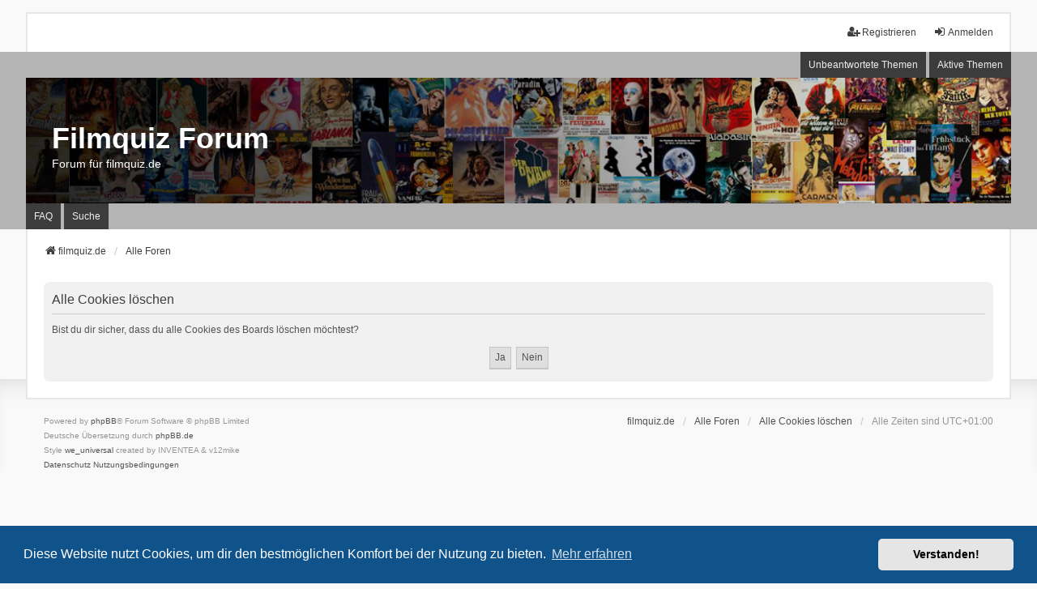

--- FILE ---
content_type: text/html; charset=UTF-8
request_url: http://filmquiz.de/forum/ucp.php?mode=delete_cookies&sid=2ba9bb0b424633dde228ad664d1a27c3
body_size: 12015
content:

<!DOCTYPE html>
<html dir="ltr" lang="de">
<head>
<meta charset="utf-8" />
<meta http-equiv="X-UA-Compatible" content="IE=edge" />
<meta name="viewport" content="width=device-width, initial-scale=1" />

<title>Filmquiz Forum - Persönlicher Bereich - Alle Cookies löschen</title>

	<link rel="alternate" type="application/atom+xml" title="Feed - Filmquiz Forum" href="/forum/app.php/feed?sid=abe53fa13526a22cc9bf92fbf1030071">			<link rel="alternate" type="application/atom+xml" title="Feed - Neue Themen" href="/forum/app.php/feed/topics?sid=abe53fa13526a22cc9bf92fbf1030071">				

<!--
	phpBB style name: we_universal
	Based on style:   prosilver (this is the default phpBB3 style)
	Original author:  Tom Beddard ( http://www.subBlue.com/ )
	Modified by:      nextgen ( http://xeronix.org/ )
	Modified by:      v12mike ( v12mike@ingenious.co.nz )
-->


<link href="./styles/prosilver/theme/stylesheet.css?assets_version=8" rel="stylesheet">
<link href="./assets/css/font-awesome.min.css?assets_version=8?assets_version=8" rel="stylesheet">
<link href="./styles/we_universal/theme/stylesheet.css?assets_version=8?assets_version=8" rel="stylesheet">
<link href="./styles/prosilver/theme/responsive.css?assets_version=8" rel="stylesheet">
<link href="./styles/we_universal/theme/responsive.css?assets_version=8" rel="stylesheet">
<link href="./styles/we_universal/theme/custom.css?assets_version=8" rel="stylesheet">



	<link href="./assets/cookieconsent/cookieconsent.min.css?assets_version=8" rel="stylesheet">

<!--[if lte IE 9]>
	<link href="./styles/prosilver/theme/tweaks.css?assets_version=8" rel="stylesheet">
<![endif]-->





<!--[if lt IE 9]>
	<script src="./styles/we_universal/template/html5shiv.min.js"></script>
<![endif]-->

</head>
<body id="phpbb" class="nojs notouch section-ucp ltr  logged-out">


<div id="wrap" class="wrap">
	<a id="top" class="top-anchor" accesskey="t"></a>

	<div class="inventea-headerbar">
		<nav class="inventea-wrapper inventea-userbar">
			<div class="dropdown-container hidden inventea-mobile-dropdown-menu">
	<a href="#" class="dropdown-trigger inventea-toggle"><i class="icon fa fa-bars"></i></a>
	<div class="dropdown hidden">
	<div class="pointer"><div class="pointer-inner"></div></div>
	<ul class="dropdown-contents" role="menubar">

					<li>
				<a href="http://www.filmquiz.de/" role="menuitem">
					<i class="icon fa fa-fw fa-home" aria-hidden="true"></i>
					<span>filmquiz.de</span>
				</a>
			</li>
		
		<li>
			<a href="./index.php?sid=abe53fa13526a22cc9bf92fbf1030071" role="menuitem">
				<i class="icon fa fa-fw fa-globe" aria-hidden="true"></i>
				<span>Alle Foren</span>
			</a>
		</li>		
		
		<li data-skip-responsive="true">
			<a id="menu_faq" href="/forum/app.php/help/faq?sid=abe53fa13526a22cc9bf92fbf1030071" rel="help" title="Häufig gestellte Fragen" role="menuitem">
				<i class="icon fa-question-circle fa-fw" aria-hidden="true"></i><span>FAQ</span>
			</a>
		</li>
		
					<li>
				<a href="./search.php?sid=abe53fa13526a22cc9bf92fbf1030071" role="menuitem">
					<i class="icon fa-search fa-fw" aria-hidden="true"></i><span>Suche</span>
				</a>
			</li>

			
			
				

			<li>
				<a href="./search.php?search_id=unanswered&amp;sid=abe53fa13526a22cc9bf92fbf1030071" role="menuitem">
					<i class="icon fa-file-o fa-fw icon-gray" aria-hidden="true"></i><span>Unbeantwortete Themen</span>
				</a>
			</li>
			<li>
				<a href="./search.php?search_id=active_topics&amp;sid=abe53fa13526a22cc9bf92fbf1030071" role="menuitem">
					<i class="icon fa-file-o fa-fw icon-blue" aria-hidden="true"></i><span>Aktive Themen</span>
				</a>
			</li>
			<li class="separator"></li>
		
		
										
				                    </ul>
    </div>
</div>


			<ul class="linklist bulletin inventea-user-menu" role="menubar">
																		<li class="small-icon rightside" data-skip-responsive="true"><a href="./ucp.php?mode=login&amp;redirect=ucp.php%3Fmode%3Ddelete_cookies&amp;sid=abe53fa13526a22cc9bf92fbf1030071" title="Anmelden" accesskey="x" role="menuitem"><i class="icon fa-fw fa-sign-in" aria-hidden="true"></i>Anmelden</a></li>
											<li class="small-icon rightside" data-skip-responsive="true"><a href="./ucp.php?mode=register&amp;sid=abe53fa13526a22cc9bf92fbf1030071" role="menuitem"><i class="icon fa-fw fa-user-plus" aria-hidden="true"></i>Registrieren</a></li>
										
										
							</ul>
		</nav>
	</div>

		<div class="inventea-header">
			<header>
			
						<nav>
			<div class="inventea-posts-menu">
				<ul class="inventea-menu" role="menubar">
																														<li>
						<a href="./search.php?search_id=unanswered&amp;sid=abe53fa13526a22cc9bf92fbf1030071" role="menuitem">Unbeantwortete Themen</a>
					</li>
					<li>
						<a href="./search.php?search_id=active_topics&amp;sid=abe53fa13526a22cc9bf92fbf1030071" role="menuitem">Aktive Themen</a>
					</li>
														</ul>
			</div>
			</nav>
			<div class="inventea-dashboard" role="banner">
								<a href="http://www.filmquiz.de/" title="filmquiz.de" style="position: absolute; left: 0%; top: 20%; width: 100%; height: 60%;">
					<div class="inventea-sitename">
						<h1>Filmquiz Forum</h1>
						<span>Forum für filmquiz.de</span>
					</div>
				</a>
												<img class="inventea-dashboard-image" src="./styles/we_universal/theme/images/dashboard.jpg?assets_version=8" alt="forum header image">
							</div>

			<nav>
				<div class="inventea-forum-menu">
					<ul class="inventea-menu" role="menubar">
												<li id="button_faq">
							<a href="/forum/app.php/help/faq?sid=abe53fa13526a22cc9bf92fbf1030071" rel="help" title="Häufig gestellte Fragen" role="menuitem">FAQ</a>
						</li>
												<li>
							<a href="./search.php?sid=abe53fa13526a22cc9bf92fbf1030071" role="menuitem">Suche</a>
						</li>																																															</ul>
				</div>
			</nav>
				</header>
	</div>

	<div class="inventea-wrapper inventea-content" role="main">
		
		<ul id="nav-breadcrumbs" class="linklist navlinks" role="menubar">
			
									
						<li class="breadcrumbs" itemscope itemtype="http://schema.org/BreadcrumbList">
									<span class="crumb"  itemtype="http://schema.org/ListItem" itemprop="itemListElement" itemscope><a href="http://www.filmquiz.de/" itemtype="https://schema.org/Thing" itemprop="item" data-navbar-reference="home"><i class="icon fa-home fa-fw" aria-hidden="true"></i><span itemprop="name">filmquiz.de</span></a><meta itemprop="position" content="1" /></span>
												<span class="crumb"  itemtype="http://schema.org/ListItem" itemprop="itemListElement" itemscope><a href="./index.php?sid=abe53fa13526a22cc9bf92fbf1030071" itemtype="https://schema.org/Thing" itemprop="item" accesskey="h" data-navbar-reference="index"><span itemprop="name">Alle Foren</span></a><meta itemprop="position" content="2" /></span>					
											</li>
					</ul>

		
		
<form id="confirm" action="./ucp.php?mode=delete_cookies&amp;sid=abe53fa13526a22cc9bf92fbf1030071&amp;confirm_key=1KE2UHQODW" method="post">
<div class="panel">
	<div class="inner">

	<h2 class="message-title">Alle Cookies löschen</h2>
	<p>Bist du dir sicher, dass du alle Cookies des Boards löschen möchtest?</p>

	<fieldset class="submit-buttons">
		<input type="hidden" name="confirm_uid" value="1" />
<input type="hidden" name="sess" value="abe53fa13526a22cc9bf92fbf1030071" />
<input type="hidden" name="sid" value="abe53fa13526a22cc9bf92fbf1030071" />

		<input type="submit" name="confirm" value="Ja" class="button2" />&nbsp;
		<input type="submit" name="cancel" value="Nein" class="button2" />
	</fieldset>

	</div>
</div>
</form>

				
			</div>

	<div class="inventea-footer-wrapper">
		<div id="page-footer" class="inventea-footer" role="contentinfo">
			<nav>
	<ul id="nav-footer" class="nav-footer linklist" role="menubar">
		<li class="breadcrumbs">
							<span class="crumb"><a href="http://www.filmquiz.de/" data-navbar-reference="home"><span>filmquiz.de</span></a></span>									<span class="crumb"><a href="./index.php?sid=abe53fa13526a22cc9bf92fbf1030071" data-navbar-reference="index"><span>Alle Foren</span></a></span>					</li>

				
				
					<li class="small-icon">
				<a href="./ucp.php?mode=delete_cookies&amp;sid=abe53fa13526a22cc9bf92fbf1030071" data-ajax="true" data-refresh="true" role="menuitem">Alle Cookies löschen</a>
			</li>
		
				<li>Alle Zeiten sind <span title="Europa/Berlin">UTC+01:00</span></li>
			</ul>
</nav>

			<footer class="inventea-credits">
								<p class="footer-row">
					<span class="footer-copyright">Powered by <a href="https://www.phpbb.com/">phpBB</a>&reg; Forum Software &copy; phpBB Limited</span>
				</p>
								<p class="footer-row">
					<span class="footer-copyright">Deutsche Übersetzung durch <a href="https://www.phpbb.de/">phpBB.de</a></span>
				</p>
								<p class="footer-row">
					<span class="footer-copyright">Style <a href="https://phpbb.com/customise/db/style/we_universal">we_universal</a>  created by INVENTEA & v12mike</span>
				</p>
								<p class="footer-row">
					<a class="footer-link" href="./ucp.php?mode=privacy&amp;sid=abe53fa13526a22cc9bf92fbf1030071" title="Datenschutz" role="menuitem">
						<span class="footer-link-text">Datenschutz</span>
					</a>

					<a class="footer-link" href="./ucp.php?mode=terms&amp;sid=abe53fa13526a22cc9bf92fbf1030071" title="Nutzungsbedingungen" role="menuitem">
						<span class="footer-link-text">Nutzungsbedingungen</span>
					</a>
				</p>
											</footer>
		</div>
	</div>

	<div id="darkenwrapper" class="darkenwrapper" data-ajax-error-title="AJAX-Fehler" data-ajax-error-text="Bei der Verarbeitung deiner Anfrage ist ein Fehler aufgetreten." data-ajax-error-text-abort="Der Benutzer hat die Anfrage abgebrochen." data-ajax-error-text-timeout="Bei deiner Anfrage ist eine Zeitüberschreitung aufgetreten. Bitte versuche es erneut." data-ajax-error-text-parsererror="Bei deiner Anfrage ist etwas falsch gelaufen und der Server hat eine ungültige Antwort zurückgegeben.">
		<div id="darken" class="darken">&nbsp;</div>
	</div>

	<div id="phpbb_alert" class="phpbb_alert" data-l-err="Fehler" data-l-timeout-processing-req="Bei der Anfrage ist eine Zeitüberschreitung aufgetreten.">
		<a href="#" class="alert_close">
			<i class="icon fa-times-circle fa-fw" aria-hidden="true"></i>
		</a>
	<h3 class="alert_title">&nbsp;</h3><p class="alert_text"></p>
	</div>
	<div id="phpbb_confirm" class="phpbb_alert">
		<a href="#" class="alert_close">
			<i class="icon fa-times-circle fa-fw" aria-hidden="true"></i>
		</a>
		<div class="alert_text"></div>
	</div>

<div>
	<a id="bottom" class="anchor" accesskey="z"></a>
	<img class="sr-only" aria-hidden="true" src="&#x2F;forum&#x2F;app.php&#x2F;cron&#x2F;cron.task.text_reparser.poll_option&#x3F;sid&#x3D;abe53fa13526a22cc9bf92fbf1030071" width="1" height="1" alt="">
</div>
</div>

<script src="./assets/javascript/jquery-3.6.0.min.js?assets_version=8"></script>
<script src="./assets/javascript/core.js?assets_version=8"></script>


	<script src="./assets/cookieconsent/cookieconsent.min.js?assets_version=8"></script>
	<script>
	if (typeof window.cookieconsent === "object") {
		window.addEventListener("load", function(){
			window.cookieconsent.initialise({
				"palette": {
					"popup": {
						"background": "#0F538A"
					},
					"button": {
						"background": "#E5E5E5"
					}
				},
				"theme": "classic",
				"content": {
					"message": "Diese\u0020Website\u0020nutzt\u0020Cookies,\u0020um\u0020dir\u0020den\u0020bestm\u00F6glichen\u0020Komfort\u0020bei\u0020der\u0020Nutzung\u0020zu\u0020bieten.",
					"dismiss": "Verstanden\u0021",
					"link": "Mehr\u0020erfahren",
					"href": "./ucp.php?mode=privacy&amp;sid=abe53fa13526a22cc9bf92fbf1030071"
				}
			})
		});
	}
	</script>


<script src="./styles/prosilver/template/forum_fn.js?assets_version=8"></script>
<script src="./styles/prosilver/template/ajax.js?assets_version=8"></script>



</body>
</html>

